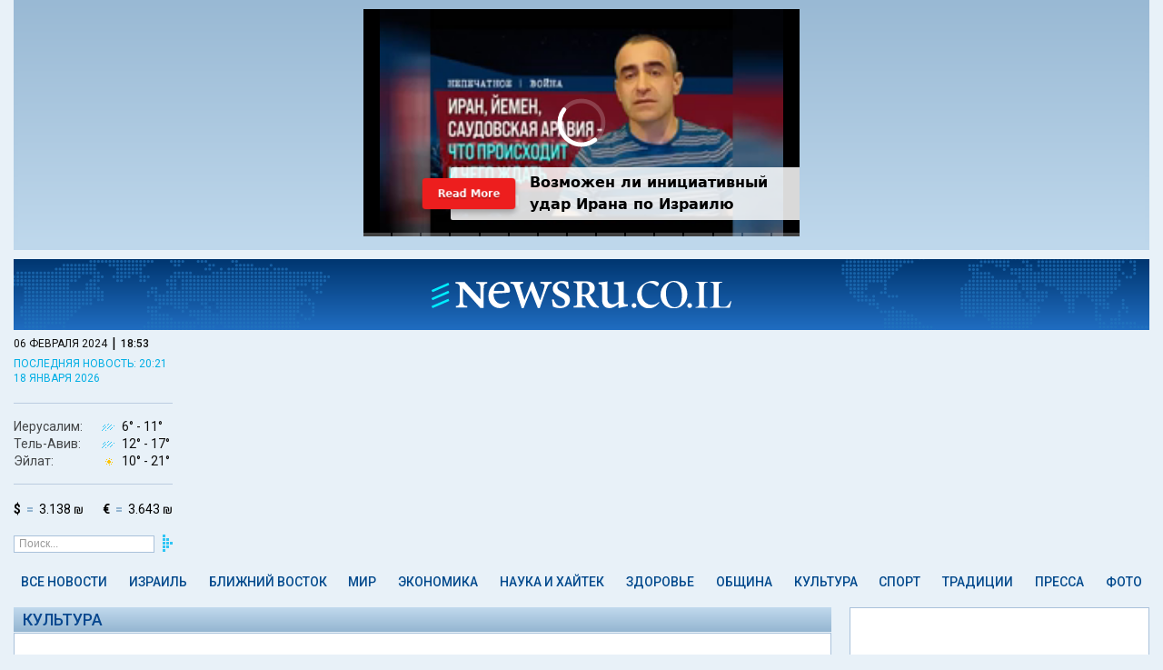

--- FILE ---
content_type: text/html; charset=utf-8
request_url: https://www.newsru.co.il/rest/6feb2024/ai_weiwei.html
body_size: 12316
content:



<html lang="ru">
<head>
    
    
  



        <script type="application/ld+json">
{
  "@context": "http://schema.org",
  "@graph": [
    {
      "@type": "NewsArticle",
      "name": "Ай Вэйвэй: цензура по палестино-израильскому конфликту на Западе как при Мао Цзэдуне - NEWSru.co.il",
      "description": "Культура: Китайский художник Ай Вэйвэй в интервью Sky News заявил, что на Западе цензурные ограничения в отношении палестино-израильского конфликта достигли уровня цензуры в Китае при Мао Цзэдуне.",
      "url": "https://www.newsru.co.il/rest/6feb2024/ai_weiwei.html",
      "image": {
        "@id": "https://images.newsru.co.il/l/217/93/2179373.jpg?cb=1707217957",
        "@type": "ImageObject",
        "url": "https://images.newsru.co.il/l/217/93/2179373.jpg?cb=1707217957",
        "datePublished": "2024-02-06T13:12:37+02:00",
        "creator": {
          "@id": "http://www.apimages.com/",
          "@type": "Organization",
          "name": "AP Photo/Bebeto Matthews",
          "url": "http://www.apimages.com/"
        },
        "contentUrl": "https://images.newsru.co.il/l/217/93/2179373.jpg?cb=1707217957",
        "caption": "Ай Вэйвэй: цензура по палестино-израильскому конфликту на Западе как при Мао Цзэдуне"
      },
      "mainEntityOfPage": "https://www.newsru.co.il/rest/6feb2024/ai_weiwei.html",
      "author": {
        "@id": "https://www.newsru.co.il/#organization",
        "@type": "Organization"
      },
      "dateCreated": "2024-02-06",
      "dateModified": "2024-02-06T13:07:06+02:00",
      "datePublished": "2024-02-06T13:07:06+02:00",
      "headline": "Ай Вэйвэй: цензура по палестино-израильскому конфликту на Западе как при Мао Цзэдуне - NEWSru.co.il",
      "inLanguage": "ru",
      "creator": {
        "@id": "https://www.newsru.co.il/#organization",
        "@type": "Organization"
      },
      "publisher": {
        "@id": "https://www.newsru.co.il/#organization",
        "@type": "Organization"
      },
      "copyrightHolder": {
        "@id": "https://www.newsru.co.il/#organization",
        "@type": "Organization"
      },
      "copyrightYear": 2005,
      "articleSection": "Культура",
      "speakable": {
        "@type": "SpeakableSpecification",
        "cssSelector": [
          ".main--single--article"
        ]
      }
    },
    {
      "@type": "BreadcrumbList",
      "itemListElement": [
        {
          "@type": "ListItem",
          "name": "Главная NEWSru.co.il",
          "position": 1,
          "item": "https://www.newsru.co.il/"
        },
        {
          "@type": "ListItem",
          "name": "Культура",
          "position": 2,
          "item": "https://www.newsru.co.il/rest/"
        },
        {
          "@type": "ListItem",
          "name": "Ай Вэйвэй: цензура по палестино-израильскому конфликту на Западе как при Мао Цзэдуне",
          "position": 3,
          "item": "https://www.newsru.co.il/rest/6feb2024/ai_weiwei.html"
        }
      ]
    },
    {
      "@id": "https://www.newsru.co.il/#logo",
      "@type": "ImageObject",
      "name": "Logo NEWSru.co.il",
      "url": "https://static2.newsru.co.il/images/logo.png?cb=7d1bb1a36837f063",
      "copyrightNotice": "NEWSru.co.il",
      "contentUrl": "https://static2.newsru.co.il/images/logo.png?cb=7d1bb1a36837f063"
    },
    {
      "@id": "https://www.newsru.co.il/#organization",
      "@type": "Organization",
      "name": "NEWSru.co.il",
      "url": "https://www.newsru.co.il/",
      "sameAs": [
        "https://www.facebook.com/newsrucoil/",
        "https://twitter.com/newsruisrael"
      ],
      "logo": {
        "@id": "https://www.newsru.co.il/#logo",
        "@type": "ImageObject"
      }
    }
  ]
}
        </script>
        <meta charset="UTF-8">
        <meta name="viewport" content="width=device-width, initial-scale=1.0 shrink-to-fit=no">
        <meta http-equiv="X-UA-Compatible" content="ie=edge">

        <title>Ай Вэйвэй: цензура по палестино-израильскому конфликту на Западе как при Мао Цзэдуне - NEWSru.co.il</title>
        <meta name="description" content="Культура: Китайский художник Ай Вэйвэй в интервью Sky News заявил, что на Западе цензурные ограничения в отношении палестино-израильского конфликта достигли уровня цензуры в Китае при Мао Цзэдуне." />
<meta name="keywords" content="">
        <link rel="shortcut icon" href="https://static2.newsru.co.il/favicon.ico?cb=7d1bb1a36837f063" type="image/png"/>

        <link rel="canonical" href="https://www.newsru.co.il/rest/6feb2024/ai_weiwei.html"/>

 <link rel="amphtml" href="https://www.newsru.co.il/rest/6feb2024/ai_weiwei.html/amp/">

 <meta content="https://images.newsru.co.il/l/217/93/2179373.jpg?cb=1707217957" name="thumbnail">




 <meta name="pubdate" content="2024-02-06T13:07:06+02:00"> 
 <meta name="lastmod" content="2024-02-06T13:07:06+02:00"> 

<meta property="og:pubdate" content="2024-02-06T13:07:06+02:00"> 
        <meta property="og:site_name" content="NEWSru.co.il"/>
        <meta property="og:type" content="website"/>
        <meta property="og:title" content="Ай Вэйвэй: цензура по палестино-израильскому конфликту на Западе как при Мао Цзэдуне - NEWSru.co.il"/>
        <meta property="og:description" content="Культура: Китайский художник Ай Вэйвэй в интервью Sky News заявил, что на Западе цензурные ограничения в отношении палестино-израильского конфликта достигли уровня цензуры в Китае при Мао Цзэдуне."/>
        <meta property="og:url" content="https://www.newsru.co.il/rest/6feb2024/ai_weiwei.html"/>
        
        <meta property="og:image" content="https://images.newsru.co.il/l/217/93/2179373.jpg?cb=1707217957"/>
        <meta property="og:image:width" content="640"/>
        <meta property="og:image:height" content="480"/>
        

        <meta property="article:publisher" content="https://www.facebook.com/newsrucoil/"/>
        <meta name="twitter:card" content="summary_large_image"/>
        <meta name="twitter:title" content="Ай Вэйвэй: цензура по палестино-израильскому конфликту на Западе как при Мао Цзэдуне - NEWSru.co.il"/>
        <meta name="twitter:description" content="Культура: Китайский художник Ай Вэйвэй в интервью Sky News заявил, что на Западе цензурные ограничения в отношении палестино-израильского конфликта достигли уровня цензуры в Китае при Мао Цзэдуне."/>
        <meta name="twitter:url" content="https://www.newsru.co.il/rest/6feb2024/ai_weiwei.html"/>
 <meta name="twitter:image" content="https://images.newsru.co.il/l/217/93/2179373.jpg?cb=1707217957"/> 
        <meta name="twitter:site" content="@NewsruIsrael"/>
        
        <link rel="alternate" type="application/rss+xml" title="Самые главные новости"
              href="https://www.newsru.co.il/il/www/news/top"/>
        <link rel="alternate" type="application/rss+xml" title="Все новости" href="https://www.newsru.co.il/il/www/news/all"/>


  <link rel="preconnect" href="https://fonts.googleapis.com">
  <link rel="preconnect" href="https://fonts.gstatic.com" crossorigin>
  <link href="https://fonts.googleapis.com/css2?family=Roboto:ital,wght@0,300;0,400;0,500;0,700;1,300;1,400;1,500;1,700&display=swap" rel="stylesheet">
  <link rel="stylesheet" about="link css example" href='https://static2.newsru.co.il/css/style.css?cb=7d1bb1a36837f063'>
  <script async type="text/javascript" src='https://static2.newsru.co.il/scripts/clock.js?cb=7d1bb1a36837f063'></script>
  <script async src="https://www.googletagmanager.com/gtag/js?id=GTM-TVRWH6FB"></script> 
  <script>(function(w,d,s,l,i){w[l]=w[l]||[];w[l].push(
    {'gtm.start': new Date().getTime(),event:'gtm.js'}
    );var f=d.getElementsByTagName(s)[0],
    j=d.createElement(s),dl=l!='dataLayer'?'&l='+l:'';j.async=true;j.src=
    'https://www.googletagmanager.com/gtm.js?id='+i+dl;f.parentNode.insertBefore(j,f);
    })(window,document,'script','dataLayer','GTM-TVRWH6FB');
  </script>
  
<script type="module">
    import { initializeApp } from "https://www.gstatic.com/firebasejs/10.12.2/firebase-app.js";
    import { getMessaging, getToken } from "https://www.gstatic.com/firebasejs/10.12.2/firebase-messaging.js";
	const firebaseConfig = {
        apiKey: "AIzaSyCFdGrn0EpSd7qkOAcIi_EF5uc4RT2UemQ",
        authDomain: "newru-web.firebaseapp.com",
        projectId: "newru-web",
        storageBucket: "newru-web.firebasestorage.app",
        messagingSenderId: "303246084876",
        appId: "1:303246084876:web:e35018261cff12d6495729",
	};

    const app = initializeApp(firebaseConfig);
    const messaging = getMessaging(app);

    function pushApiSupport() {
        return 'PushManager' in window && 'serviceWorker' in navigator && 'Notification' in window && Notification.permission !== 'denied';
    }

    if (shouldShowOverlay() && pushApiSupport()) {
        const overlayHTML = `
        <div class="sub-overlay">
          <div class="sub-form">
            <img class="sub-form-logo" src="https://static2.newsru.co.il/images/logo-blue.svg?cb=7d1bb1a36837f063" alt="logo" />
            <div class="sub-form-title">Оставайтесь в курсе всех новостей!</div>
            <div class="sub-form-text">Подписывайтесь и не упускайте главного.</div>
            <button class="sub-confirm">Подписаться \&nbsp <span class="custom-arrow"></span></button>
            <button class="sub-close">В другой раз</button>
          </div>
          <div class="sub-background"></div>
        </div>
        `;

        document.querySelector("body").insertAdjacentHTML('beforeend', overlayHTML);
        document.querySelector(".sub-close").addEventListener("click", close);
        document.querySelector(".sub-background").addEventListener("click", close);

        document.querySelector(".sub-confirm").addEventListener("click", function () {
            document.querySelector(".sub-overlay").style.display = "none";
            Notification.requestPermission().then((permission) => {
                if (permission === "granted") {
                    subscribe();
                }
            });
        });
    }

    async function subscribe() {
        try {
            const registration = await navigator.serviceWorker.register('/firebase-messaging-sw.js?sb=1');
            console.log('Service Worker registered:', registration);

            if (registration.installing || registration.waiting) {
                await new Promise((resolve) => {
                    const worker = registration.installing || registration.waiting;
                    if (worker.state === 'activated') {
                        resolve();
                    } else {
                        worker.addEventListener('statechange', (event) => {
                            if (event.target.state === 'activated') {
                                resolve();
                            }
                        });
                    }
                });
            } else {
                await registration.update();
            }

            const currentToken = await getToken(messaging, {
                serviceWorkerRegistration: registration,
                vapidKey: "BMICKlUmjSq5JtP52InM6zP9I5htPMZVwIw6tgSc8AiI9hFzc-zgxNoRBYZqm5x-cwG_TzOjIeAwlTw03gX96a8",
            });

            if (currentToken) {
                console.log("currentToken: ", currentToken);
                await subscribeToTopic(currentToken);
            } else {
                console.log("No registration token available. Request permission to generate one.");
            }
        } catch (err) {
            console.log("An error occurred while retrieving token. ", err);
        }

        localStorage.setItem("popup", "subscribed");
    }
    async function subscribeToTopic(token) {
        try {
            const requestOptions = {
                method: "POST",
                headers: {
                    "Content-Type": "application/json",
                },
                body: JSON.stringify({ token }),
            };

            const response = await fetch("/api/subscribe-to-news", requestOptions);
            const result = await response.json();

            if (response.ok) {
                console.log("Successfully subscribed to topic:", result);
            } else {
                console.error("Failed to subscribe to topic:", result);
            }
        } catch (err) {
            console.error("Error subscribing to topic:", err);
        }
    }

    function shouldShowOverlay() {
        return false
        if (localStorage.getItem("popup") === "subscribed") {
            return false;
        }
        const storedDateStr = localStorage.getItem("popup");
        if (storedDateStr) {
            try {
                const storedDate = new Date(storedDateStr);
                const currentDate = new Date();

                storedDate.setHours(0, 0, 0, 0);
                currentDate.setHours(0, 0, 0, 0);

                const diffDays = (currentDate - storedDate) / (1000 * 60 * 60 * 24);

                console.log(`Stored Date: ${storedDate}`);
                console.log(`Current Date: ${currentDate}`);
                console.log(`Difference in days: ${diffDays}`);

                return diffDays >= 30;
            } catch (error) {
                console.error("Error parsing dates: ", error);
                return true;
            }
        } else {
            console.log("No date is stored in localStorage");
            return true;
        }
    }

    function close() {
        localStorage.setItem("popup", new Date().toISOString().slice(0, 10));
        document.querySelector(".sub-overlay").style.display = "none";
    }
</script>



    

<script type="text/javascript" src='https://static2.newsru.co.il/scripts/ad_article.js?cb=7d1bb1a36837f063'></script>
<script type="text/javascript" src="//phoenix-widget.com/static/js/jsonp_v3.js"></script>
<script async type="text/javascript" src='https://static2.newsru.co.il/scripts/ad_article_load.js?cb=7d1bb1a36837f063'></script>

</head>
<body>




	<header class="header">
		<div class="header--sticky-container">
			<div class="header--sticky">
				<div class="header--search" onclick="toggleSearch()"><img src="https://static2.newsru.co.il/images/search.svg?cb=7d1bb1a36837f063" alt=""></div>
				<div class="header--logo">
					<a href="/"><img src="https://static2.newsru.co.il/images/logo-white.svg?cb=7d1bb1a36837f063" alt="logo" /></a>
				</div>
				<div class="header--mob-nav">
					<div class="header--mob-nav--button">
						<label class="header--mob-nav--button" id="openNav">
							<span class="header--mob-nav--icon"><img src="https://static2.newsru.co.il/images/menu.svg?cb=7d1bb1a36837f063" alt=""></span>
						</label>
					</div>
				</div>
				
<div class="header--mob-nav--menu">
	<div class="header--mob-nav--close" id="closeButton">x</div>
	
<div class="main--info-block">
  <div class="main--menu--date-container">
    <div class="main--menu--date-container--date-time">
      <div id="date" class="main--menu--date-container--date-time-date">06 февраля 2024</div> |
      <div id="mob_tm" class="main--menu--date-container--date-time-time"></div>
    </div>
  </div>
  
    <div class="main--menu--last-updated">
      <a href=/israel/18jan2026/adir_idf_006.html>последняя новость: 20:21</a>
    </div>
  
</div>
<script type="text/javascript" src='https://static2.newsru.co.il/scripts/mob_clock.js?cb=7d1bb1a36837f063'></script>

	<ul class="main--menu--list">
    
		
        <li class="main--menu--list--item">
            <a href="/allnews/" class="main--menu--link">Все новости</a>
        </li>
      
    
		
		<li class="main--menu--list--item">
			<a href="/israel/" class="main--menu--link">Израиль</a>
		</li>
		<li class="main--menu--list--item">
				<a href="/tags/exclusive" class="main--menu--link main--menu--list--exclusive"><img src="https://static2.newsru.co.il/images/exclusive.svg?cb=7d1bb1a36837f063" alt="exclusive" /></a>
		</li>
      
    
		
        <li class="main--menu--list--item">
            <a href="/mideast/" class="main--menu--link">Ближний Восток</a>
        </li>
      
    
		
        <li class="main--menu--list--item">
            <a href="/world/" class="main--menu--link">Мир</a>
        </li>
      
    
		
        <li class="main--menu--list--item">
            <a href="/finance/" class="main--menu--link">Экономика</a>
        </li>
      
    
		
        <li class="main--menu--list--item">
            <a href="/science_hitech/" class="main--menu--link">Наука и Хайтек</a>
        </li>
      
    
		
        <li class="main--menu--list--item">
            <a href="/health/" class="main--menu--link">Здоровье</a>
        </li>
      
    
		
        <li class="main--menu--list--item">
            <a href="/community/" class="main--menu--link">Община</a>
        </li>
      
    
		
        <li class="main--menu--list--item">
            <a href="/rest/" class="main--menu--link">Культура</a>
        </li>
      
    
		
        <li class="main--menu--list--item">
            <a href="/sport/" class="main--menu--link">Спорт</a>
        </li>
      
    
		
        <li class="main--menu--list--item">
            <a href="/jtradition/" class="main--menu--link">Традиции</a>
        </li>
      
    
		
        <li class="main--menu--list--item">
            <a href="/press/" class="main--menu--link">Пресса</a>
        </li>
      
    
		
        <li class="main--menu--list--item">
            <a href="/photo/" class="main--menu--link">Фото</a>
        </li>
      
    
		<div class="main--menu--list--item"><a href="/arch/">Архив</a></div>
	</ul>
	<a class="header--weather" id="mob_weather_link">
		<div class="header--weather--list">
			<div class="header--weather--list--item">
				<div class="header--weather--list--item-city">Иерусалим:</div>
				<div class="header--weather--list--item-temp"><img id="mob_wjerusalem_con" src="" alt="" /><span id="mob_wjerusalem_min"></span><span id="mob_wjerusalem_max"></span></div>
			</div>
			<div class="header--weather--list--item">
				<div class="header--weather--list--item-city">Тель-Авив:</div>
				<div class="header--weather--list--item-temp"><img id="mob_wtelaviv_con" src="" alt="" /><span id="mob_wtelaviv_min"></span><span id="mob_wtelaviv_max"></span></div>
			</div>
			<div class="header--weather--list--item">
				<div class="header--weather--list--item-city">Эйлат:</div>
				<div class="header--weather--list--item-temp"><img id="mob_weilat_con" src="" alt="" /> <span id="mob_weilat_min"></span><span id="mob_weilat_max"></span></div>
			</div>
		</div>
	</a>
	
<a href="" class="curr_link main--menu--currency">
  <div class="main--menu--currency--item"><b>$</b><img class="usd_trend" src="/images/currency_e.png" alt="" /> <span class="usd"></span></div>
  <div class="main--menu--currency--item"><b>€</b><img class="eur_trend" src="/images/currency_d.png" alt="" /> <span class="eur"></span></div>
</a>
<!-- <script>
      var requestOptions = {
        method: "GET",
        redirect: "follow",
    };
  
  fetch("/api/informer", requestOptions)
        .then((response) => response.json())
        .then((result) => {
            document.querySelectorAll(".curr_link").forEach(link => link.href = result.curr_link);
            document.querySelectorAll(".usd").forEach(usd => usd.innerHTML = result.usd_value + " ₪");
            document.querySelectorAll(".eur").forEach(eur => eur.innerHTML = result.euro_value + " ₪");
            document.querySelectorAll(".usd_trend").forEach(usd_trend => usd_trend.src = "/images/currency_" + result.usd_trend + ".png");
            document.querySelectorAll(".eur_trend").forEach(eur_trend => eur_trend.src = "/images/currency_" + result.euro_trend + ".png");
        })
        .catch((error) => console.log("error", error));
</script> -->

	<div class="main--menu--icons">
		<div class="main--menu--icons--social">
			<a href="https://www.facebook.com/newsrucoil" target="_blank" class="main--menu--icons--social--item"><img src="https://static2.newsru.co.il/images/fb.svg?cb=7d1bb1a36837f063" alt=""></a>
			<a href="https://t.me/s/NEWSruIsrael" target="_blank" class="main--menu--icons--social--item"><img src="https://static2.newsru.co.il/images/telegram.svg?cb=7d1bb1a36837f063" alt=""></a>
			<a href="https://www.instagram.com/newsru.co.il?igsh=Zm5kZTYzbmc0b3B3" target="_blank" class="main--menu--icons--social--item"><img src="https://static2.newsru.co.il/images/insta.svg?cb=7d1bb1a36837f063" alt=""></a>
			<a
				href="
        https://x.com/newsruisrael?s=11&t=cbAkDLsO1icUQWXyOOoiTQ"
				target="_blank"
				class="main--menu--icons--social--item"
				><img src="https://static2.newsru.co.il/images/twitter.svg?cb=7d1bb1a36837f063" alt=""></a
			>
			<a href="https://www.youtube.com/@newsruil_Oglavnom" target="_blank" class="main--menu--icons--social--item"><img src="https://static2.newsru.co.il/images/youtube.svg?cb=7d1bb1a36837f063" alt=""></a>
			<a href="https://www.tiktok.com/@newsru.co.il?_t=8jWQSOF8pIm&_r=1" target="_blank" class="main--menu--icons--social--item"><img src="https://static2.newsru.co.il/images/tik_tok.svg?cb=7d1bb1a36837f063" alt=""></a>
		</div>
		<div class="main--menu--icons--store">
			<div class="main--menu--icons--store--item">
				<a href="https://play.google.com/store/apps/details?id=com.androbin.newsrucoil&hl=ru" target="_blank" class="main--menu--icons--store--item"><img src="https://static2.newsru.co.il/images/google-play-badge.svg?cb=7d1bb1a36837f063" alt="Google play"></a>
			</div>

			<div class="main--menu--icons--store--item">
				<a href="https://apps.apple.com/il/app/newsru-%D0%BD%D0%BE%D0%B2%D0%BE%D1%81%D1%82%D0%B8-%D0%B8%D0%B7%D1%80%D0%B0%D0%B8%D0%BB%D1%8F-%D0%B8-%D0%BC%D0%B8%D1%80%D0%B0/id6479249479" class="main--menu--icons--store--item"
					><img src="https://static2.newsru.co.il/images/app_store_badge.svg?cb=7d1bb1a36837f063" alt="App Store"></a
				>
			</div>
		</div>
	</div>
</div>
<div class="header--mob-nav--back"></div>


			
				<div id="_weather">
					<div class="inner">
						<a id="weather_content"></a>
					</div>
				</div>
				<div id="_search">
					<div class="inner">
						<div class="search">
						<div class="search">
							<form onsubmit="return false;" class="_search">
								<input type="hidden" name="sort" value="2" />
								<input type="text" id="mob_search_field" name="qry" size="16" value="Поиск..." onfocus="this.value=''; this.style.color='#000'" />
								<button id="mob_search_btn" onclick="">&nbsp;</button>
							</form>
						</div>
					</div>
				</div>
			</div>
			</div>
	</header>
<div class="header--time">
	<div class="main--menu--date-container--date-time">
		<div id="date" class="main--menu--date-container--date-time-date">06 февраля 2024</div>
		|
		<div id="tm_head" class="main--menu--date-container--date-time-time"></div>
	</div>
</div>
<script>
let lastScrollTop = 0;
const header = document.querySelector('.header');
const stickyHeader = document.querySelector('.header--sticky');
const headerContainer = document.querySelector('.header--sticky-container');
const search = document.getElementById("_search");
let searchOpen = false;
if (window.innerWidth <= 600) {
	stickyHeader.style.top = `${headerContainer.offsetHeight - stickyHeader.offsetHeight}px`;
} else {
	stickyHeader.style.top = `${headerContainer.offsetHeight / 2}px`;
}

window.addEventListener('scroll', function() {
    let scrollTop = window.pageYOffset || document.documentElement.scrollTop;
    if (scrollTop < 0) scrollTop = 0;

    let newTop = parseInt(stickyHeader.style.top) - (scrollTop - lastScrollTop);

    if (searchOpen) {
			newTop = Math.max(newTop, -77);
			newTop = Math.min(newTop, headerContainer.offsetHeight - stickyHeader.offsetHeight);
    } else {
			newTop = Math.max(newTop, 0);
			newTop = Math.min(newTop, headerContainer.offsetHeight - stickyHeader.offsetHeight);
    }

    stickyHeader.style.top = `${newTop}px`;
    lastScrollTop = scrollTop;
});

	var menu = document.querySelector(".header--mob-nav--menu");
	var background = document.querySelector(".header--mob-nav--back");
	document.getElementById("openNav").addEventListener("click", function () {
		menu.style.display = "flex";
		background.style.display = "block";
	});
	document.getElementById("closeButton").addEventListener("click", function () {
		menu.style.display = "none";
		background.style.display = "none";
	});
	background.addEventListener("click", function () {
		menu.style.display = "none";
		background.style.display = "none";
	});
	function toggleSearch() {
    if (searchOpen) {
        search.style.display = 'none';
				if (window.innerWidth > 1100) {
					header.style.height = '77px';
				} else {
					header.style.height = '48px';
				}

        stickyHeader.style.top = `${headerContainer.offsetHeight - header.offsetHeight}px`; 
        searchOpen = false;
    } else {
			search.style.display = 'flex';
			header.style.height = '125px';
			if (window.scrollY === 0) {
				stickyHeader.style.top = '48px';
			} else {
				stickyHeader.style.top = '125px';
			}

			searchOpen = true;
    }
}

document.getElementById("mob_search_btn").addEventListener("click", function () {
    const searchField = document.querySelector("input#mob_search_field").value;
    window.location.href = `${window.location.origin}/search/?rand=${Math.random()}#gsc.q=${searchField}&gsc.sort=date`;
    toggleSearch();
});
</script>


<div class="main--single--clock">
	
<div class="main--info-block">
	<div>
		<div class="main--menu--date-container">
			<div class="main--menu--date-container--date-time">
				<div id="date" class="main--menu--date-container--date-time-date">06 февраля 2024</div>
				|
				<div id="tm" class="main--menu--date-container--date-time-time"></div>
			</div>
		</div>
		
		<div class="main--menu--last-updated">
			<a href="/israel/18jan2026/adir_idf_006.html">последняя новость: 20:21 <br/>18 января 2026</a>
		</div>
		
	</div>
	<a class="header--weather" id="weather_link">
		<div class="header--weather--list">
			<div class="header--weather--list--item">
				<div class="header--weather--list--item-city">Иерусалим:</div>
				<div class="header--weather--list--item-temp"><img id="wjerusalem_con" src="" alt="" /><span id="wjerusalem_min"></span><span id="wjerusalem_max"></span></div>
			</div>
			<div class="header--weather--list--item">
				<div class="header--weather--list--item-city">Тель-Авив:</div>
				<div class="header--weather--list--item-temp"><img id="wtelaviv_con" src="" alt="" /><span id="wtelaviv_min"></span><span id="wtelaviv_max"></span></div>
			</div>
			<div class="header--weather--list--item">
				<div class="header--weather--list--item-city">Эйлат:</div>
				<div class="header--weather--list--item-temp"><img id="weilat_con" src="" alt="" /><span id="weilat_min"></span><span id="weilat_max"></span></div>
			</div>
		</div>
	</a>
	
<a href="" class="curr_link main--menu--currency">
  <div class="main--menu--currency--item"><b>$</b><img class="usd_trend" src="/images/currency_e.png" alt="" /> <span class="usd"></span></div>
  <div class="main--menu--currency--item"><b>€</b><img class="eur_trend" src="/images/currency_d.png" alt="" /> <span class="eur"></span></div>
</a>
<!-- <script>
      var requestOptions = {
        method: "GET",
        redirect: "follow",
    };
  
  fetch("/api/informer", requestOptions)
        .then((response) => response.json())
        .then((result) => {
            document.querySelectorAll(".curr_link").forEach(link => link.href = result.curr_link);
            document.querySelectorAll(".usd").forEach(usd => usd.innerHTML = result.usd_value + " ₪");
            document.querySelectorAll(".eur").forEach(eur => eur.innerHTML = result.euro_value + " ₪");
            document.querySelectorAll(".usd_trend").forEach(usd_trend => usd_trend.src = "/images/currency_" + result.usd_trend + ".png");
            document.querySelectorAll(".eur_trend").forEach(eur_trend => eur_trend.src = "/images/currency_" + result.euro_trend + ".png");
        })
        .catch((error) => console.log("error", error));
</script> -->

	
<form onsubmit="return false;" class="main--menu--search">
  <input type="text" class="main--menu--search-input" id="search_field" name="qry" value="Поиск..." onfocus="this.value='';">
  <button id="search_btn" class="main--menu--search-button">&nbsp;</button>
</form>
<script>
  document.getElementById("search_btn").addEventListener("click", function() {
      const searchField = document.querySelector('input#search_field').value;
      window.location.href = `${window.location.origin}/search/?rand=${Math.random()}#gsc.q=${searchField}&gsc.sort=date`;
  });
</script>

</div>
<script>
	const date1 = new Date();
	var min = date1.getMinutes();
	min = min < 10 ? "0" + min : min;
	var hour = date1.getHours();
	hour = hour < 10 ? "0" + hour : hour;
	document.getElementById("tm").innerHTML = hour + ":" + min;
	document.getElementById("mob_tm").innerHTML = hour + ":" + min;
	document.getElementById("tm_head").innerHTML = hour + ":" + min;
</script>

</div>
<div class="main--alt-menu">
    

<div class="main--alt-menu--list">
  
  <a href="/allnews/" class="main--alt-menu--item main--alt-menu--item-allnews">
   Все новости
  </a>
  
  <a href="/israel/" class="main--alt-menu--item main--alt-menu--item-israel">
   Израиль
  </a>
  
  <a href="/mideast/" class="main--alt-menu--item main--alt-menu--item-mideast">
   Ближний Восток
  </a>
  
  <a href="/world/" class="main--alt-menu--item main--alt-menu--item-world">
   Мир
  </a>
  
  <a href="/finance/" class="main--alt-menu--item main--alt-menu--item-finance">
   Экономика
  </a>
  
  <a href="/science_hitech/" class="main--alt-menu--item main--alt-menu--item-science_hitech">
   Наука и Хайтек
  </a>
  
  <a href="/health/" class="main--alt-menu--item main--alt-menu--item-health">
   Здоровье
  </a>
  
  <a href="/community/" class="main--alt-menu--item main--alt-menu--item-community">
   Община
  </a>
  
  <a href="/rest/" class="main--alt-menu--item main--alt-menu--item-rest">
   Культура
  </a>
  
  <a href="/sport/" class="main--alt-menu--item main--alt-menu--item-sport">
   Спорт
  </a>
  
  <a href="/jtradition/" class="main--alt-menu--item main--alt-menu--item-jtradition">
   Традиции
  </a>
  
  <a href="/press/" class="main--alt-menu--item main--alt-menu--item-press">
   Пресса
  </a>
  
  <a href="/photo/" class="main--alt-menu--item main--alt-menu--item-photo">
   Фото
  </a>
  
</div>

</div>
<main class="main">
    <div class="article-layout--container">
        <div class="article-layout--news">
            
<article class="main--single">
	<div class="main--single--category">
		<a href="/rest/" class="main--menu--link">Культура</a>
	</div>
	<div class="main--single--article">
		<h1 class="main--single--article--title">Ай Вэйвэй: цензура по палестино-израильскому конфликту на Западе как при Мао Цзэдуне</h1>
		
		<div class="main--single--article--info">
			

			<div class="main--single--article--info-container">
				<div class="main--single--article--info-text">
					время публикации: 06 февраля 2024 г., 13:07 | последнее обновление: 06 февраля 2024 г., 13:07
				</div>
			
			</div>
		</div>
		
		<div class="main--single--article--content">
			<div class="main--single--article--content--images">
				
				
					
				
				
				
					
						

<div class="main--single--article--content--images--item">
  <a href="/pict/big/2179373.html" target="_blank" onclick="return showimage(event);">
      <img srcset="https://images.newsru.co.il/m/217/93/2179373.jpg?cb=1707217957 200w, https://images.newsru.co.il/l/217/93/2179373.jpg?cb=1707217957 640w"
      sizes="(min-width: 731px) 200px, (max-width: 730px) 640px"
      onerror="this.srcset=''; this.src='https://static2.newsru.co.il/images/placeholder.jpeg?cb=7d1bb1a36837f063';this.parentElement.removeAttribute('href');this.parentElement.removeAttribute('onclick');" src="https://images.newsru.co.il/m/217/93/2179373.jpg?cb=1707217957" id="2179373" alt="Ай Вэйвэй: цензура по палестино-израильскому конфликту на Западе как при Мао Цзэдуне" title="Ай Вэйвэй: цензура по палестино-израильскому конфликту на Западе как при Мао Цзэдуне"/>
    </a>
      
        <div class="main--single--article--content--images--item-author">AP Photo/Bebeto Matthews</div>
      
</div>


					
				
				
				
				
			</div>
			
			<div class="main--single--article--content--text"	id="text" > <p>Китайский художник Ай Вэйвэй в интервью <a href="https://news.sky.com/sunday-morning-with-trevor-phillips" target="_blank">Sky News</a> заявил, что сегодня на Западе цензурные ограничения в отношении палестино-израильского конфликта достигли уровня цензуры в Китае при Мао Цзэдуне. </p><p>"Общество стало так бояться, что избегает любых трудных вопросов или споров, – говорит художник. – Людей увольняют, запрещают им говорить просто за то, что высказали личное мнение". </p><p>Ай Вэйвэй утверждает, что на Западе складывается еще более тревожная ситуация в плане цензуры, чем та, которую переживал Китай в годы Культурной революции. "В университетах, в медиа и других местах невозможно говорить правду", – заявил художник. Вспоминая, как оказался вместе с отцом в изгнании, когда в Китае преследовали инакомыслящих, Ай Вэйвэй признается, что теперь попал "из изгнания в изгнание". "На Западе я тоже не могу говорить открыто", – пожаловался художник. Он также раскритиковал западных художников за то, что они "испорчены деньгами и славой" и забыли о том, что должны выступать на стороне правды. </p><p>В ноябре 2023 года лондонская галерея Lisson приняла решение не проводить выставку работ Ай Вэйвэя после его антиизраильского поста в социальной сети X (бывший Twitter). Художник написал у себя на странице, что "чувство вины за уничтожение еврейского народа иногда оборачивается вытеснением арабского мира". Ай Вэйвэй объяснил это тем, что "финансово, культурно и с точки зрения медиа еврейское сообщество имеет значительное присутствие в Соединенных Штатах". Позже художник удалил свой пост, однако это не спасло выставку. В галерее сообщали, что экспозиция была отложена по согласованию с Ай Вэйвэем, однако художник не подтвердил эту информацию.</p><p>Ай Вэйвэй занимает 24-ю строчку в списке самых влиятельных людей мира, по версии журнала Time. Он родился 28 августа 1957 года в Пекине. Его отец – известный китайский поэт Ай Цин, который был отправлен в ссылку за инакомыслие и шестнадцать лет чистил общественные туалеты. Ай Вэйвэй закончил Пекинскую киноакадемю, а в 1981 году бежал в США, опасаясь преследования властей. Вернулся в Китай через двенадцать лет, жил и работал в Пекине. Был арестован и жестоко избит китайской полицией за защиту правозащитника, который обвинил администрацию Сычуаня в халатном строительстве, в результате которого во время землетрясения 2008 года погибли сотни людей. Художнику запретили покидать Китай, его выставки запрещали, его мастерскую в Шахае снесли по распоряжению властей. В 2011 году был задержан в аэропорту Шоуду при попытке улететь в Германию. В результате многочисленных протестов со стороны международных культурных организаций был выпущен и переехал жить в Германию.</p><p> </p><p>Является одним из самых известных современных художников-концептуалистов. Выставки работ Ай Вэйвэя проходят в Нью-Йорке, Лондоне, Париже, Мюнхене, Сиднее и других городах мира.</p></div>
		</div>
		
		<div class="main--single--article--content--links">
			
			<div class="main--single--article--content--links--news">
				<div class="main--single--article--content--links--news-tag">
					<a href="/rest">Культура</a>
				</div>
				<div class="main--single--article--content--links--news-article">
					<a href="/rest/6feb2024/oscar_choco.html">СЛЕДУЮЩАЯ СТАТЬЯ</a>
				</div>
			</div>
			
			<div class="main--single--article--content--cover">
				<div class="main--single--article--content--channels">Будьте с нами: <div class="main--single--article--content--channels--btn"> <a href="https://t.me/s/NEWSruIsrael" target="_blank"><span>Telegram</span></a> <a href="https://whatsapp.com/channel/0029VaiZjCU8vd1Kwhx3iz0P" target="_blank"><span>WhatsApp</span></a> <a id="fbLink" href="https://www.facebook.com/newsrucoil" target="_blank"><span>Facebook</span></a></div></div>
				<div class="main--single--article--content--links--social">
					<div class="main--single--article--content--links--social-buttons">
						<a href="https://www.instagram.com/newsru.co.il?igsh=Zm5kZTYzbmc0b3B3" target="_blank"> <img src="https://static2.newsru.co.il/images/insta-color.svg?cb=7d1bb1a36837f063" alt="insta" /> </a>
						<a href="https://x.com/newsruisrael?s=11&t=cbAkDLsO1icUQWXyOOoiTQ" target="_blank"> <img src="https://static2.newsru.co.il/images/twitter-color.svg?cb=7d1bb1a36837f063" alt="twitter" /> </a>
						<a href="https://www.youtube.com/@newsruil_Oglavnom" target="_blank"> <img src="https://static2.newsru.co.il/images/youtube-color.svg?cb=7d1bb1a36837f063" alt="youtube" /> </a>
						<a href="https://www.tiktok.com/@newsru.co.il?_t=8jWQSOF8pIm&_r=1" target="_blank"> <img src="https://static2.newsru.co.il/images/tiktok.svg?cb=7d1bb1a36837f063" alt="tictok" /> </a>
					</div>
					<iframe class="main--single--article--content--links--social-iframe" id="iframe" src="" scrolling="no" frameborder="0" style="border:none; overflow:hidden; width:130px; height:20px;" allowtransparency="true"></iframe>
				</div>
			</div>
		</div>
	</div>
	
	<div class="main--single--links">
		<div class="main--single--links--title">Ссылки по теме</div>
		<div class="main--single--links--list">
			
			<div class="main--single--links--item">
				<div class="main--single--links--item--info">
					//
					<a href="/">https://www.newsru.co.il/</a>
					//
					<a href="/rest/">Культура</a>
					//
					<a href="/rest/17jan2024/">
						17 января 2024
					</a>
				</div>
				<div class="main--single--links--item--title">
					<a href="/rest/17jan2024/bastasic.html"><p>Басташич разорвала контракт с немецким издательством в знак протеста против "геноцида в Газе"</p></a>
				</div>
			</div>
			
			<div class="main--single--links--item">
				<div class="main--single--links--item--info">
					//
					<a href="/">https://www.newsru.co.il/</a>
					//
					<a href="/mideast/">Ближний Восток</a>
					//
					<a href="/mideast/26nov2023/">
						26 ноября 2023
					</a>
				</div>
				<div class="main--single--links--item--title">
					<a href="/mideast/26nov2023/tiktokl109.html"><p>За время войны "Железные мечи" TikTok удалил более миллиона подстрекательских роликов</p></a>
				</div>
			</div>
			
		</div>
	</div>
	
</article>
<script>
    var path = window.location.pathname;
    var encodedPath = encodeURIComponent(path);
		var iframeSrc = "https://www.facebook.com/plugins/like.php?href=https%3A%2F%2Fwww.newsru.co.il" + encodedPath + "&layout=button_count&show_faces=false&width=140&font&colorscheme=light&height=24";
		var fbLink = "http://www.facebook.com/sharer.php?u=https%3A%2F%2Fwww.newsru.co.il" + encodedPath;

    console.log("Facebook Recommend Button Debugging:");
    console.log("Current Path: ", path);
    console.log("Encoded Path: ", encodedPath);
    console.log("iframeSrc (Facebook Plugin URL): ", iframeSrc);
    console.log("fbLink (Facebook Share URL): ", fbLink);

		document.getElementById("iframe").src = iframeSrc;
		document.getElementById("fbLink").href = fbLink;
</script>
<script async type="text/javascript">
  function showimage(event) {
    var is_nr_mobile = (/Android|webOS|iPhone|iPad|iPod|BlackBerry|BB|PlayBook|IEMobile|Windows Phone|Kindle|Silk|Opera Mini/i.test(navigator.userAgent)) ? 1 : 0;
    var clickedElement = event.target;
    var imageId = clickedElement.id;

    if (is_nr_mobile) {
      window.open("/pict2/big/" + imageId + ".html", "images", "");
    }
    else window.open("/pict/big/" + imageId + ".html", "images", "width=1050,height=880,resizable=1");

    return false;
  }
  function showallimages(id) {
    var is_nr_mobile = (/Android|webOS|iPhone|iPad|iPod|BlackBerry|BB|PlayBook|IEMobile|Windows Phone|Kindle|Silk|Opera Mini/i.test(navigator.userAgent)) ? 1 : 0;


    if (is_nr_mobile) {
      window.open("/pict2/big/" + id + ".html", "images", "");
    }
    else window.open("/pict/big/" + id + ".html", "images", "width=1050,height=880,resizable=1");

    return false;
  }
</script>

            
<aside class="main--news-list">
	<div class="main--news-list--title">Важные новости</div>
	<ul class="main--news-list--list">
		 
    		
<li class="main--news-list--item"><span >20:21 </span><a href="/israel/18jan2026/adir_idf_006.html">Эскадрильи "Золотой орел" и "Львы юга" получили еще три самолета F-35i "Адир"</a></li>
 
     
    		
<li class="main--news-list--item"><span >20:10 </span><a href="/mideast/18jan2026/shagrira510.html">Посол Палестинской администрации в Тегеране пострадала в ходе беспорядков</a></li>
 
     
    		
<li class="main--news-list--item"><span >20:05 </span><a href="/israel/18jan2026/d835.html">835-й день войны: действия в Газе и Ливане, операции в Иудее и Самарии</a></li>
 
     
    		
<li class="main--news-list--item"><span >19:46 </span><a href="/israel/18jan2026/idf_oron_005.html">ЦАХАЛ раскрыл подробности операции по возвращению останков Орона Шауля</a></li>
 
     
    		
<li class="main--news-list--item"><span >19:25 </span><a href="/mideast/18jan2026/total510.html">Президент Ирана Масуд Пезешкиан пригрозил Трампу "тотальной войной"</a></li>
 
     
    		
<li class="main--news-list--item"><span >18:59 </span><a href="/israel/18jan2026/ihilov_004.html">Больница "Ихилов" опровергла сообщения о переходе на режим повышенной готовности</a></li>
 
     
    		
<li class="main--news-list--item"><span >18:50 </span><a href="/press/18jan2026/soltani509.html">CNN опровергает сообщения о смерти Эрфана Солтани в тюрьме КСИР</a></li>
 
     
    		
<li class="main--news-list--item"><span >18:37 </span><a href="/finance/18jan2026/mjds_00.html">Нетаниягу и Аткинс обсудили механизм взаимного признания Израилем и США регистрации ценных бумаг</a></li>
 
    
	</ul>

</aside>

        </div>
    </div>
</main>


<footer class="footer">
    <div class="footer--container">
        <div class="footer--element footer--element-date"> Воскресенье, 18 января 2026 г.</div>
        <div class="footer--menu">             
            <div class="footer--element footer--menu--item">
                <a href="/tags">Теги</a>
            </div>
            <div class="footer--element footer--menu--item">
                <a href="/info/feedback">Обратная связь</a>
            </div>
            <div class="footer--element footer--menu--item">
                <a href="/info/rss">Подписка на новости (RSS)</a>
            </div>
            <div class="footer--element footer--menu--item">
                <a href="https://txt.newsru.co.il/">Без картинок</a>
            </div>
            <div class="footer--element footer--menu--item">
                <a href="/info/team">Данные редакции и устав</a>
            </div>
            <div class="footer--element">
                Реклама: <a class="footer--menu--item" href="/cdn-cgi/l/email-protection#472623312235332e342e292007292230343532692428692e2b"><span class="__cf_email__" data-cfemail="3c5d584a594e48554f55525b7c52594b4f4e49125f53125550">[email&#160;protected]</span></a>
            </div>
        </div>
    </div>
    <div class="footer--text">
        Все права на материалы, опубликованные на сайте NEWSru.co.il , охраняются в соответствии с законодательством Израиля. При использовании материалов сайта гиперссылка на NEWSru.co.il обязательна. Перепечатка интервью, репортажей, эксклюзивных статей без согласования с редакцией запрещена – в том числе в соцсетях. Использование фотоматериалов агентств не разрешается.
    </div>
    <div class="footer--icons--social">
        <a href="https://www.facebook.com/newsrucoil" target="_blank" class="main--menu--icons--social--item"><img src="https://static2.newsru.co.il/images/fb.svg?cb=7d1bb1a36837f063" alt=""></a>
        <a href="https://t.me/s/NEWSruIsrael" target="_blank" class="main--menu--icons--social--item"><img src="https://static2.newsru.co.il/images/telegram.svg?cb=7d1bb1a36837f063" alt=""></a>
        <a href="https://www.instagram.com/newsru.co.il?igsh=Zm5kZTYzbmc0b3B3" target="_blank" class="main--menu--icons--social--item"><img src="https://static2.newsru.co.il/images/insta.svg?cb=7d1bb1a36837f063" alt=""></a>
        <a href="
        https://x.com/newsruisrael?s=11&t=cbAkDLsO1icUQWXyOOoiTQ" target="_blank" class="main--menu--icons--social--item"><img src="https://static2.newsru.co.il/images/twitter.svg?cb=7d1bb1a36837f063" alt=""></a>
        <a href="https://www.youtube.com/@newsruil_Oglavnom" target="_blank" class="main--menu--icons--social--item"><img src="https://static2.newsru.co.il/images/youtube.svg?cb=7d1bb1a36837f063" alt=""></a>
        <a href="https://www.tiktok.com/@newsru.co.il?_t=8jWQSOF8pIm&_r=1" target="_blank" class="main--menu--icons--social--item"><img src="https://static2.newsru.co.il/images/tik_tok.svg?cb=7d1bb1a36837f063" alt=""></a>
    </div>
    <div class="footer--line"></div>
    <div class="footer--element copyright-line">© NEWSru.co.il: новости Израиля 2005-2026</div>
</footer>

<script data-cfasync="false" src="/cdn-cgi/scripts/5c5dd728/cloudflare-static/email-decode.min.js"></script></body>
</html>
<style>
    @media only screen and (max-width: 1250px){
        .header--mob-nav{
            display: flex !important;
        }
        .header--search{
            display: flex !important;
        }
        .header-time {
            display: block !important;
        }

    }
</style>

<script async type="text/javascript">
  function showimage(event) {
    var is_nr_mobile = (/Android|webOS|iPhone|iPad|iPod|BlackBerry|BB|PlayBook|IEMobile|Windows Phone|Kindle|Silk|Opera Mini/i.test(navigator.userAgent)) ? 1 : 0;
    var clickedElement = event.target;
    var imageId = clickedElement.id;

    if (is_nr_mobile) {
      window.open('/pict2/big/' + imageId + '.html', 'images', '');
    }
    else window.open('/pict/big/' + imageId + '.html', 'images', 'width=1050,height=880,resizable=1');

    return false;
  }
</script>
<script id="inf" async type="text/javascript" src='https://static2.newsru.co.il/scripts/inf.js?cb=7d1bb1a36837f063'></script>


--- FILE ---
content_type: image/svg+xml
request_url: https://static2.newsru.co.il/images/app_store_badge.svg?cb=7d1bb1a36837f063
body_size: 2786
content:
<svg xmlns="http://www.w3.org/2000/svg" width="94" height="28" viewBox="0 0 94 28">
  <g id="app_store_badge" transform="translate(-0.1 -0.2)">
    <g id="Group_11" data-name="Group 11" transform="translate(0.1 0.2)">
      <path id="Path_22" data-name="Path 22" d="M70.408,28.2H2.8C1.29,28.2.1,26.59.1,24.7V3.7C.1,1.74,1.344.2,2.8.2h67.6c1.514,0,2.7,1.61,2.7,3.5v21C73.112,26.59,71.922,28.2,70.408,28.2Z" transform="translate(-0.1 -0.2)" fill="none"/>
    </g>
    <g id="Group_13" data-name="Group 13" transform="translate(0.1 0.2)">
      <g id="Group_12" data-name="Group 12">
        <path id="Path_23" data-name="Path 23" d="M90.619.76A2.95,2.95,0,0,1,93.543,3.7v21a2.95,2.95,0,0,1-2.924,2.94H3.581A2.95,2.95,0,0,1,.657,24.7V3.7A2.95,2.95,0,0,1,3.581.76H90.619m0-.56H3.581A3.5,3.5,0,0,0,.1,3.7v21a3.5,3.5,0,0,0,3.481,3.5H90.619A3.5,3.5,0,0,0,94.1,24.7V3.7A3.5,3.5,0,0,0,90.619.2Z" transform="translate(-0.1 -0.2)" fill="#08478e"/>
      </g>
    </g>
    <g id="download-on-the-app-store-apple-logo-svgrepo-com" transform="translate(7.032 3.892)">
      <path id="Path_588" data-name="Path 588" d="M63.467,34.317a4.03,4.03,0,0,1,1.954-3.385,4.228,4.228,0,0,0-3.31-1.759c-1.392-.144-2.743.819-3.452.819s-1.816-.805-2.993-.782a4.417,4.417,0,0,0-3.709,2.224c-1.6,2.73-.408,6.742,1.129,8.949.769,1.082,1.667,2.288,2.843,2.245,1.15-.046,1.58-.72,2.968-.72s1.779.72,2.978.693c1.235-.019,2.012-1.086,2.754-2.176A8.853,8.853,0,0,0,65.888,37.9a3.914,3.914,0,0,1-2.421-3.587Zm-2.265-6.6a3.927,3.927,0,0,0,.924-2.846,4.138,4.138,0,0,0-2.66,1.353,3.74,3.74,0,0,0-.949,2.741A3.421,3.421,0,0,0,61.2,27.721Z" transform="translate(-51.195 -24.875)" fill="#08478e"/>
      <g id="Group_1085" data-name="Group 1085" transform="translate(21.72 8.039)">
        <path id="Path_590" data-name="Path 590" d="M177.764,81.573h-1.608l-.881-2.766h-3.061l-.839,2.766h-1.565l3.033-9.418h1.873Zm-2.754-3.927-.8-2.459q-.126-.377-.475-1.774h-.028q-.14.6-.447,1.774l-.783,2.459Zm10.539.448a3.845,3.845,0,0,1-.941,2.738,2.761,2.761,0,0,1-2.094.894,2.1,2.1,0,0,1-1.94-.963v3.563h-1.509V77.014q0-1.088-.056-2.232h1.327l.084,1.076h.028a2.685,2.685,0,0,1,4.3-.267A3.754,3.754,0,0,1,185.549,78.094Zm-1.537.055a2.8,2.8,0,0,0-.447-1.635,1.546,1.546,0,0,0-1.314-.67,1.57,1.57,0,0,0-1.013.37,1.717,1.717,0,0,0-.594.972,1.971,1.971,0,0,0-.07.459v1.133a1.817,1.817,0,0,0,.454,1.251,1.509,1.509,0,0,0,1.181.51,1.547,1.547,0,0,0,1.327-.657A2.89,2.89,0,0,0,184.012,78.149Zm9.35-.055a3.845,3.845,0,0,1-.941,2.738,2.762,2.762,0,0,1-2.095.894,2.1,2.1,0,0,1-1.94-.963v3.563h-1.509V77.014q0-1.088-.056-2.232h1.327l.084,1.076h.028a2.686,2.686,0,0,1,4.3-.267,3.758,3.758,0,0,1,.8,2.5Zm-1.538.055a2.8,2.8,0,0,0-.448-1.635,1.544,1.544,0,0,0-1.312-.67,1.576,1.576,0,0,0-1.014.37,1.716,1.716,0,0,0-.593.972,2.016,2.016,0,0,0-.071.459v1.133a1.823,1.823,0,0,0,.454,1.251,1.512,1.512,0,0,0,1.182.51,1.545,1.545,0,0,0,1.327-.657A2.89,2.89,0,0,0,191.824,78.149Zm10.273.782a2.516,2.516,0,0,1-.837,1.957,3.712,3.712,0,0,1-2.566.824,4.48,4.48,0,0,1-2.439-.587l.349-1.258a4.2,4.2,0,0,0,2.18.587,2.057,2.057,0,0,0,1.327-.384,1.255,1.255,0,0,0,.476-1.026,1.315,1.315,0,0,0-.392-.965,3.636,3.636,0,0,0-1.3-.726q-2.474-.922-2.475-2.7a2.382,2.382,0,0,1,.873-1.9,3.455,3.455,0,0,1,2.313-.741,4.572,4.572,0,0,1,2.138.447l-.379,1.23a3.74,3.74,0,0,0-1.81-.433,1.841,1.841,0,0,0-1.249.391,1.12,1.12,0,0,0-.379.853,1.153,1.153,0,0,0,.434.922,4.888,4.888,0,0,0,1.369.726,4.641,4.641,0,0,1,1.789,1.145,2.386,2.386,0,0,1,.576,1.633Zm5-3.017h-1.664v3.3q0,1.258.881,1.257a2.652,2.652,0,0,0,.67-.07l.042,1.146a3.42,3.42,0,0,1-1.174.167,1.809,1.809,0,0,1-1.4-.546,2.675,2.675,0,0,1-.5-1.831V75.912h-.991V74.779h.991V73.536l1.482-.447v1.691H207.1Zm7.491,2.207a3.725,3.725,0,0,1-.895,2.571,3.19,3.19,0,0,1-2.487,1.034,3.041,3.041,0,0,1-2.383-.991,3.612,3.612,0,0,1-.888-2.5,3.694,3.694,0,0,1,.915-2.584,3.173,3.173,0,0,1,2.468-1.006,3.1,3.1,0,0,1,2.4.992A3.565,3.565,0,0,1,214.59,78.122Zm-1.564.035a3.04,3.04,0,0,0-.4-1.6,1.494,1.494,0,0,0-1.356-.809,1.516,1.516,0,0,0-1.384.809,3.091,3.091,0,0,0-.4,1.63,3.031,3.031,0,0,0,.4,1.6,1.548,1.548,0,0,0,2.727-.013,3.052,3.052,0,0,0,.417-1.618Zm6.472-2.047a2.626,2.626,0,0,0-.476-.042,1.424,1.424,0,0,0-1.23.6,2.265,2.265,0,0,0-.377,1.341v3.563h-1.509V76.921q0-1.069-.044-2.138h1.314l.055,1.3h.042a2.33,2.33,0,0,1,.755-1.076,1.825,1.825,0,0,1,1.091-.364,2.423,2.423,0,0,1,.377.028Zm6.749,1.747a3.54,3.54,0,0,1-.055.684h-4.527a1.969,1.969,0,0,0,.657,1.538,2.247,2.247,0,0,0,1.481.474,5.009,5.009,0,0,0,1.832-.321l.236,1.047a5.665,5.665,0,0,1-2.277.42,3.3,3.3,0,0,1-2.482-.928,3.432,3.432,0,0,1-.9-2.494,3.889,3.889,0,0,1,.839-2.556,2.893,2.893,0,0,1,2.375-1.089,2.532,2.532,0,0,1,2.223,1.089A3.665,3.665,0,0,1,226.247,77.856Zm-1.439-.391a2.043,2.043,0,0,0-.293-1.16,1.318,1.318,0,0,0-1.2-.63,1.431,1.431,0,0,0-1.2.615,2.253,2.253,0,0,0-.447,1.173h3.143Z" transform="translate(-169.812 -72.016)" fill="#08478e"/>
      </g>
      <g id="Group_1086" data-name="Group 1086" transform="translate(22.604 0.238)">
        <path id="Path_591" data-name="Path 591" d="M175.891,31.129a9.638,9.638,0,0,1-1.085-.055V26.521a8.217,8.217,0,0,1,1.278-.1c1.731,0,2.528.851,2.528,2.239C178.612,30.264,177.67,31.129,175.891,31.129Zm.253-4.121a3.028,3.028,0,0,0-.6.048v3.461a3.916,3.916,0,0,0,.5.021,1.64,1.64,0,0,0,1.78-1.854A1.51,1.51,0,0,0,176.145,27.008Zm4.951,4.155a1.589,1.589,0,0,1-1.608-1.717,1.626,1.626,0,0,1,1.663-1.765,1.576,1.576,0,0,1,1.608,1.71A1.635,1.635,0,0,1,181.1,31.164Zm.028-2.94c-.536,0-.879.5-.879,1.2s.35,1.188.872,1.188.872-.536.872-1.2S181.646,28.224,181.124,28.224Zm7.2-.473-1.044,3.337h-.68l-.433-1.449a10.994,10.994,0,0,1-.268-1.078h-.014a7.225,7.225,0,0,1-.268,1.078l-.46,1.449h-.687l-.982-3.337h.762l.378,1.587q.134.567.227,1.071h.014a10.982,10.982,0,0,1,.275-1.064l.474-1.593h.6l.454,1.559c.11.378.2.749.268,1.1h.02a9.608,9.608,0,0,1,.227-1.1l.406-1.559h.728Zm3.844,3.337h-.742V29.172c0-.59-.227-.886-.673-.886a.77.77,0,0,0-.742.817v1.985h-.742V28.7c0-.3-.007-.611-.028-.955h.653l.035.515h.02A1.2,1.2,0,0,1,191,27.682c.7,0,1.161.536,1.161,1.408v2Zm2.046,0h-.743V26.219h.743Zm2.7.076a1.589,1.589,0,0,1-1.608-1.717,1.625,1.625,0,0,1,1.662-1.765,1.576,1.576,0,0,1,1.608,1.71A1.635,1.635,0,0,1,196.915,31.164Zm.028-2.94c-.536,0-.879.5-.879,1.2s.351,1.188.871,1.188.872-.536.872-1.2S197.465,28.224,196.942,28.224Zm4.559,2.864-.054-.384h-.02a1.14,1.14,0,0,1-.976.46.971.971,0,0,1-1.023-.982c0-.824.714-1.25,1.951-1.25V28.87c0-.439-.233-.66-.693-.66a1.562,1.562,0,0,0-.872.248l-.151-.488a2.134,2.134,0,0,1,1.146-.289c.872,0,1.312.46,1.312,1.381v1.229a5.043,5.043,0,0,0,.048.8H201.5Zm-.1-1.662c-.824,0-1.237.2-1.237.673a.473.473,0,0,0,.509.522.71.71,0,0,0,.728-.679Zm4.325,1.662-.035-.536h-.021a1.119,1.119,0,0,1-1.072.611,1.521,1.521,0,0,1-1.4-1.7,1.584,1.584,0,0,1,1.462-1.779,1,1,0,0,1,.941.454h.015V26.219h.743v3.969c0,.323.008.625.028.9Zm-.11-1.964a.807.807,0,0,0-.781-.865c-.55,0-.886.488-.886,1.174s.349,1.134.871,1.134a.833.833,0,0,0,.8-.886Zm5.451,2.04a1.588,1.588,0,0,1-1.607-1.717,1.625,1.625,0,0,1,1.662-1.765,1.576,1.576,0,0,1,1.608,1.71A1.634,1.634,0,0,1,211.066,31.164Zm.028-2.94c-.535,0-.878.5-.878,1.2s.35,1.188.871,1.188.872-.536.872-1.2S211.616,28.224,211.093,28.224Zm5.625,2.864h-.743V29.172c0-.59-.227-.886-.673-.886a.77.77,0,0,0-.741.817v1.985h-.743V28.7c0-.3-.007-.611-.028-.955h.653l.035.515h.021a1.2,1.2,0,0,1,1.058-.584c.7,0,1.162.536,1.162,1.408Zm4.991-2.781h-.816v1.621c0,.413.143.618.432.618a1.461,1.461,0,0,0,.329-.035l.021.563a1.643,1.643,0,0,1-.575.083c-.585,0-.934-.323-.934-1.168V28.307h-.487v-.556h.487v-.611l.728-.22v.831h.816Zm3.927,2.781H224.9v-1.9c0-.6-.226-.9-.673-.9a.727.727,0,0,0-.743.79v2.012h-.741V26.219h.741v2h.015a1.125,1.125,0,0,1,1-.543c.706,0,1.138.549,1.138,1.422v1.985Zm4.023-1.49h-2.226a.958.958,0,0,0,1.052.989,2.508,2.508,0,0,0,.9-.158l.115.515a2.788,2.788,0,0,1-1.12.206,1.549,1.549,0,0,1-1.662-1.682,1.63,1.63,0,0,1,1.578-1.793,1.4,1.4,0,0,1,1.388,1.587,1.432,1.432,0,0,1-.025.336Zm-.68-.529c0-.515-.26-.879-.734-.879a.88.88,0,0,0-.811.879Z" transform="translate(-174.806 -26.219)" fill="#08478e"/>
      </g>
    </g>
  </g>
</svg>
